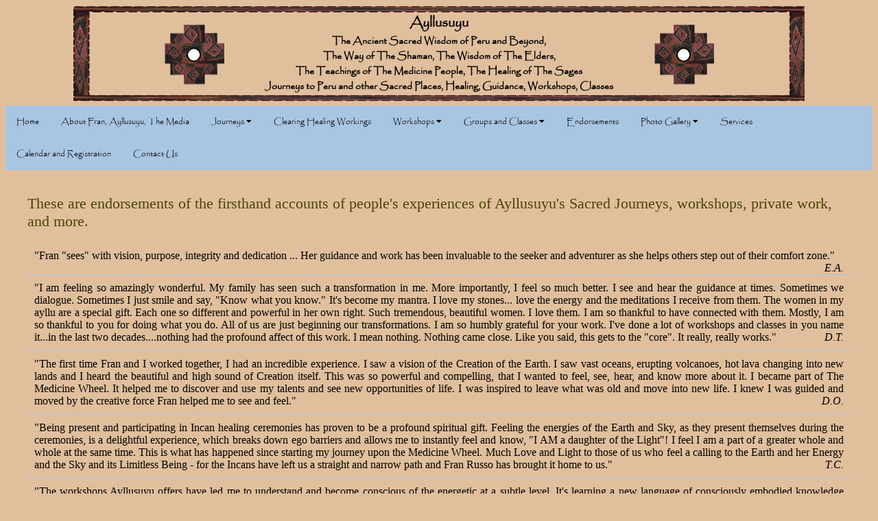

--- FILE ---
content_type: text/html; charset=UTF-8
request_url: https://ayllusuyu.com/endorsements
body_size: 8276
content:
<!doctype html>
<script>
    function printExternal(url) {
    var printWindow = window.open( url, 'Print');

    printWindow.addEventListener('load', function() {
        if (Boolean(printWindow.chrome)) {
            printWindow.print();
            setTimeout(function(){
                printWindow.close();
            }, 50000);
        } else {
            printWindow.print();
            printWindow.close();
        }
    }, true);
}
</script>
<html lang="en">
    <head>
        <meta charset="utf-8" />
        <meta name="viewport" content="width=device-width, initial-scale=1" />
        <meta name="description" content="These are endorsements of the firsthand accounts of people's experiences of Ayllusuyu's Sacred Journeys, workshops, private work, and more." />
        <meta name="keywords" content="ayllusuyu, peru, journey, spiritual, workshop, classes" />
        
        <meta property="og:title" content="Testimonials | Ayllusuyu" />
        <meta property="og:description" content="These are endorsements of the firsthand accounts of people's experiences of Ayllusuyu's Sacred Journeys, workshops, private work, and more." />
        
                <link href="/assets/css/main.min.css" rel="stylesheet" type="text/css" />
		<link href="/assets/css/navbar.min.css" rel="stylesheet" type="text/css" />
		<link rel="stylesheet" href="https://cdnjs.cloudflare.com/ajax/libs/font-awesome/5.13.0/css/all.min.css" integrity="sha256-h20CPZ0QyXlBuAw7A+KluUYx/3pK+c7lYEpqLTlxjYQ=" crossorigin="anonymous" />
		<link rel="canonical" href="https://ayllusuyu.com/endorsements" />
		
		<title>Testimonials | Ayllusuyu</title>
		<link rel="icon" href="/images/chakana_brown.png" type="image/x-icon" />
    </head>
    <body >
        <h1 class="hide">Testimonials</h1><div class="header row">
  <div class="left aright vertical-center hide-chak">
    <img src="/images/chak-brn.png">
  </div>
  <div class=" image acenter f14 papyrus bold" id="headerwords">
    <div class="f20">Ayllusuyu</div>
    The Ancient Sacred Wisdom of Peru and Beyond, <br>
    The Way of The Shaman, The Wisdom of The Elders, <br>
    The Teachings of The Medicine People, The Healing of The Sages<br>
    Journeys to Peru and other Sacred Places, Healing, Guidance, Workshops, Classes<br>
  </div>
  <div class="right aleft vertical-center hide-chak">
    <img src="/images/chak-brn.png">
  </div>
</div>
<div class="topbak">
  <div class="topnav" id="myTopnav">
    <a href="/home">Home</a>
    <a href="/about">About Fran, Ayllusuyu, The Media</a>
    <div class="dropdown">
      <button class="dropbtn">Journeys
        <i class="fa fa-caret-down"></i>
      </button>
      <div class="dropdown-content">
        <a href="/journey/amazon-machu-picchu">Peru: Amazon, Cuzco, Sacred Valley, and Machu Picchu</a>
        <a href="/journey/sacred-feminine">Peru: The Journey of The Sacred Feminine</a>
        <a href="/journey/amaru-maru">Peru Amaru Muru, Tiahuanoco, Lake Titicaca, Raqchi, Machu Picchu</a>
        <a href="/journey/pilgrimage">Pilgrimage Journey to Peru</a>
      </div>
    </div>
    <a href="/clearing-healing-workings">Clearing Healing Workings</a>
    <div class="dropdown">
      <button class="dropbtn">Workshops
        <i class="fa fa-caret-down"></i>
      </button>
      <div class="dropdown-content">
        <a href="/workshop/deep-workings">Deep Workings</a>
        <a href="/workshop/energetic-weavers">Energetic Weavers</a>
        <a href="/workshop/conscious-knowledge">Conscious Knowledge</a>
        <a href="/workshop/natural-way-of-women">The Natural Way of Women</a>
        <a href="/workshop/higher-grounds">Higher Grounds</a>
        <a href="/workshop/quintessence">Quintessence</a>
        <a href="/workshop/private-deep-work">Private Deep Work Retreat</a>
      </div>
    </div>
    <div class="dropdown">
      <button class="dropbtn">Groups and Classes
        <i class="fa fa-caret-down"></i>
      </button>
      <div class="dropdown-content">
        <a href="/class/journey-within">Journey Within</a>
        <a href="/class/cloth-of-creation">The Cloth of Creation</a>
        <!--<a href="/class/ayllu">Ayllu Energetic Gathering</a>-->
        <a href="/class/higher-perception">Higher Perception</a>
        <a href="/class/standing-together">Standing Together</a>
        <a href="/class/sacred-elders-speak">The Sacred Elders Speak</a>
      </div>
    </div>
    <a href="/endorsements">Endorsements</a>
    <div class="dropdown">
      <button class="dropbtn">Photo Gallery
        <i class="fa fa-caret-down"></i>
      </button>
      <div class="dropdown-content">
        <a href="/gallery/sacred-altars">Sacred Altars, Mesas, and Despachos</a>
        <a href="/gallery/sacred-mountains">Sacred Mountains</a>
        <a href="/gallery/sacred-sites">Sacred Sites</a>
        <a href="/gallery/machu-picchu">Machu Picchu</a>
        <a href="/gallery/amazon">The Amazon</a>
        <a href="/gallery/shamans">The Shamans</a>
        <a href="/gallery/lake-titicaca">Lake Titicaca</a>
      </div>
    </div>
    <a href="/services">Services</a>
    <a href="/calendar">Calendar and Registration</a>
    <a href="/contact">Contact Us</a>
    <a href="javascript:void(0);" class="icon" onclick="responsiveTopnav()">&#9776;</a>
  </div>
</div>
<br><br>
<div class="inner80">
    <font class="f22" style="color: #484600; text-align:center;">
        These are endorsements of the firsthand accounts of people's experiences of Ayllusuyu's Sacred Journeys, workshops, private work, and more. 
    </font>
    <br><br>
    <div>
        <p class="split-para">
             "Fran "sees" with vision, purpose, integrity and dedication ... Her guidance and work has been invaluable to the seeker and adventurer as she helps others step out of their comfort zone." 
            <span>
                E.A.
            </span>
        </p>
        
        <hr style="clear: both;">
        
        <p class="split-para">
            "I am feeling so amazingly wonderful. My family has seen such a transformation in me. More importantly, I feel so much better. I see and hear the guidance at times. Sometimes we dialogue. Sometimes I just smile and say, "Know what you know." It's become my mantra. I love my stones... love the energy and the meditations I receive from them. The women in my ayllu are a special gift.  Each one so different and powerful in her own right.  Such tremendous, beautiful women. I love them. I am so thankful to have connected with them. Mostly, I am so thankful to you for doing what you do. All of us are just beginning our transformations. I am so humbly grateful for your work. I've done a lot of workshops and classes in you name it...in the last two decades....nothing had the profound affect of this work. I mean nothing. Nothing came close. Like you said, this gets to the "core". It really, really works."
            <span>
                D.T.
            </span>
        </p>
        
        <hr>
        
        <p class="split-para">
            "The first time Fran and I worked together, I had an incredible experience. I saw a vision of the Creation of the Earth. I saw vast oceans, erupting volcanoes, hot lava changing into new lands and I heard the beautiful and high sound of Creation itself. This was so powerful and compelling, that I wanted to feel, see, hear, and know more about it. I became part of The Medicine Wheel. It helped me to discover and use my talents and see new opportunities of life. I was inspired to leave what was old and move into new life. I knew I was guided and moved by the creative force Fran helped me to see and feel."  
            <span>
                D.O.
            </span>
        </p>
        
        <hr>
        
        <p class="split-para">
             "Being present and participating in Incan healing ceremonies has proven to be a profound spiritual gift. Feeling the energies of the Earth and Sky, as they present themselves during the ceremonies, is a delightful experience, which breaks down ego barriers and allows me to instantly feel and know, "I AM a daughter of the Light"! I feel I am a part of a greater whole and whole at the same time. This is what has happened since starting my journey upon the Medicine Wheel. Much Love and Light to those of us who feel a calling to the Earth and her Energy and the Sky and its Limitless Being - for the Incans have left us a straight and narrow path and Fran Russo has brought it home to us."  
            <span>
                T.C.
            </span>
        </p>
        
        <hr>
        
        <p class="split-para">
             "The workshops Ayllusuyu offers have led me to understand and become conscious of the energetic at a subtle level. It's learning a new language of consciously embodied knowledge rather than learning belief systems. Being able to communicate and connect with a group at a high and clear level I can feel is something I haven't found the same in other workshops. It has helped me become conscious and clear the channel of guidance within to differentiate what is clear and what is heavy energy. I would recommend Ayllusuyu's work to students and teachers alike."  
            <span>
                J.K.
            </span>
        </p>
        
        <hr>
        
        <p class="split-para">
             "You might say that you want world peace.  Here is the opportunity to truly make a difference in the world in a very tangible way.  I no longer have to say that I wish for a change in the world.  I have seen how a small group of like-minded people can get together and truly create a shift.  I feel so blessed to be part of the Advanced Chakana knowing that I, along with my ayllu, are making a major difference.  I now hope and pray that many, many, many more people will step into this work that is so vital for the well-being of our world."  
            <span>
                M.F.
            </span>
        </p>
        
        <hr>
        
        <p class="split-para">
             "I began the journey of the Medicine Wheel after yearning for an energetic community that was right in my own backyard. I found Fran's web site and hesitated for a few days before making the phone call that would change my life. I showed up for the South full of fear and excitement &#8212; I didn't know what I was getting into but I knew I had to be there. It was towards the end of this weekend that I knew I was slowly dying &#8212; not physically yet but energetically. Fran sensed this and told me that, by completing the Medicine Wheel journey, I would give new life to myself. I finally realized I had to make a choice. That weekend, I made a choice to live. Since that first Medicine Wheel, I have learned about the huachas that fed on my fears and kept me stuck. I became aware of old roles, agreements, and contracts that no longer served me but have also kept me stuck. I did the work of moving this stuck energy out of my body. And I still do the work when necessary as I become aware of the more subtle ways of huachas and know when I get stuck. I have been privileged to participate in many ancient ceremonies with Fran. My most life-changing experience was allowing primordial terror to move through me while in the Jaguar's den during the West Medicine Wheel. I faced the fears of many lifetimes. Afterwards, I saw the seques of light everywhere I looked. During the North Medicine Wheel, I saw a Corridor of Light (saway) right in front of me. Fran explained what it was. In a ceremony of the Northeast Medicine Wheel, I felt that I was actually sitting at the top of the mountains in Peru and I felt their powerful energy. I felt and heard the wind as it blew around me and through me. I felt the energy of Peru's sacred sites and was deeply moved by them. I have been challenged through this work to feel what I feel, know what I know, and to speak of this energy that I have known since I was a child. I have changed. I know from my core, I speak from my core. I am no longer the same person I was at the beginning of this journey. I am alive and I love being alive especially at this time on Earth."  
            <span>
                J.M.
            </span>
        </p>
        
        <hr>
        
        <p class="split-para">
             "The healing journey of the Medicine Wheel begins with one step. Showing up. About four years ago, I made a commitment to myself to show up. That is one I will be ever grateful for throughout my life. Working in the Wheel has truly helped me to see where I had long hidden behind my stories, my roles and imaginings of who and what I am "supposed to be". I have come to know that there is real joy in life and true interconnectedness between all beings. We are Blessed Beings of Light. I have chosen to continue my work in The Wheel in service to others, as an apprentice, as I feel this journey of remembrance, release and self-discovery is one that all of us should take. It is my honor to be in service to the Sacred Ones that guide us and in this way, find my true path to life. All you have to do to find yourself is choose to show up. Going through the Medicine Wheel has felt like a lifting of the clouds of shadow, doubt and fear to create a deeper clarity and a better understanding of why and how my life is shaped the way it is. People that know me have commented on the changes they have seen in me, although subtle in appearance, they shine through. Going through The Wheel has given me an openness that has helped me to see the energetic lines of my life and to implement lasting change by going deep into the subtle places to bring forth the changes from the inside out, instead of struggling to change the outside and expecting the inside to follow suit."  
            <span>
                P.M.
            </span>
        </p>
        
        <hr>
        
        <p class="split-para">
             "Since September 2007, I have been doing my personal energetic work in the Medicine Wheel with Fran Russo. I have felt huge changes in my thoughts and feelings, increased joy and inner peace. It feels like I've lost a thousand pounds of stuff that no longer serves me. During the course of The Medicine Wheel, I accepted the honor to become an apprentice. It is difficult to describe the awe I feel in serving a community that is so intent on embracing LIFE. It is nothing short of miraculous. As many of you know, I am very involved in the Spiritual/Holistic community. The Medicine Wheel is the most complete work I've ever seen. I urge you to take a closer look at joining The Medicine Wheel and the work that Ayllusuyu offers and gift yourself with the life you always knew you could have. Make the call NOW and commit to doing whatever it takes to create the life you've been dreaming of."  
            <span>
                M.F.
            </span>
        </p>
        
        <hr>
        
        <p class="split-para">
             "I went through the experience of the Medicine Wheel. Its teachings and experiences gave me a firm foundation of which has helped me in my healing practice today. To not be in ego, yet owning your power is a tricky, but extremely powerful and important lesson for healers. During my time in this process, I had what was one of my most powerful and very real spiritual experiences to date, the night Jaguar came to me. Not only did I discover my connection to the God in all things through this work, but also how to listen, and observe for the Universe's subtle messages that teach and guide us all, every day. It's there if you know how to hear, see and feel it, and this is just one of the lessons I learned through the Medicine Wheel. Working with our Mother Earth, the animals and the seen and unseen is so important at this time on our planet, and it yields the most incredible lessons you will ever learn about you, others and the world around you. It was one of the most important things I ever did for myself and my development as a healer."  
            <span>
                E.S.
            </span>
        </p>
        
        <hr>
        
        <p class="split-para">
             "I've both traveled to Peru with Fran and worked privately with her. Without doubt, she has been Divinely placed in my life to support my spiritual growth. Our work together is grounded in her wisdom and ability to serve as a pure, sacred, channel. Through her guidance, I've learned to more easily connect with Spirit. Fran has helped me uncover and remove self-created limitations. Most importantly, she's helped me understand that all answers lie within my intuitive self. Her guidance helps me attune to that and discover my own, unlimited Divinity."  
            <span>
                J.D.
            </span>
        </p>
        
        <hr>
        
        <p class="split-para">
             "Through Fran Russo and the journey she led in Peru, my life is enriched in ways I couldn't imagine before. I have come to know consciously who I really am, I am able to feel and better understand the energetics, and I am able to live as my higher self more and more. I am so grateful for her insightful guidance, loving support, and fearless leadership. She is a woman of valor and a dedicated teacher. It has been an honor and a privilege to work with Fran Russo."   
            <span>
                L.P.
            </span>
        </p>
        
        <hr>
        
        <p class="split-para">
             "I have traveled to Peru with Fran and found the trip to be absolute magic. To stand where the Inca have stood, and to work in ceremony with the indigenous people of Peru touched me more than I can adequately describe. What Peru gave to me was the ability to see myself as I truly am, with no roles, no belief systems telling me who to be. It helped me to touch on the primal essence, the true person that resides within me. Bringing that back to my everyday life has opened up so much for me that I never really thought possible. When you go to Peru with Fran, she is taking you home to meet her family and come to know her country."  
            <span>
                P.M.
            </span>
        </p>
        
        <hr>
        
        <p class="split-para">
             In July of 1998, my husband and I went with Fran Russo to Peru for a two-week trip to Machu Picchu and the Sacred Mountains. We spent most of the time in the amazing company of the Q'ero, who are the pure-blood lineage of the ancient Inca.  I had been suffering from endometriosis, and had recently had a second surgery in April of that year.  I knew when I received Fran's letter about the trip that I needed to go.  Till this day, this journey to Peru remains one of the most inspirational journeys I have ever had the good fortune to take.  I learned that I have strength, both inner and outer, that I never thought imaginable.  I was challenged on this trip, but in a very special way, and I know I came away from the experience not the same person who began that journey.  While I was there, we participated in many sacred ceremonies with the Q'ero, one in particular, which was a soul retrieval ceremony was truly a life changing experience for me. I believe that this trip along with the follow up work I did when I returned from Peru cured me of my illness.  Endometriosis is a medical illness with no known conventional cure, however I am completely healed and have been for many years now.  Today I work with two very special communities of light workers, but it all started many years ago when I met Fran.  She started me on the path, and my journey continues to this day."   
            <span>
                L.K.
            </span>
        </p>
        
        <hr>
        
        <p class="split-para">
             "The ways of Peru have helped me to awaken to more love and gentleness then I ever knew. It has helped me to balance my being and stand up and speak up for myself much more quickly and with much more fun than traditional counseling ever did. It awakened my spirit to all that is and helped me to get in touch with spiritual dimensions that continue to bring more peace and love to my being."  
            <span>
                M.S.
            </span>
        </p>
        
        <hr>
        
        <p class="split-para">
             "Through the Eyes Of Jaguar: One Woman's Journey was insightful in a sense that it reaffirmed guidance I have received throughout my journey in The Medicine Wheel. It provided a way to show my friends who are interested in The Medicine Wheel what it's all about, far better than I could tell them. It's written in such a smooth, clear way, and no part of it was dense or stuck. It flowed well from start to finish. The messages conveyed were all simple and to the point."  
            <span>
                J.K.
            </span>
        </p>
        
        <hr>
        
        <p class="split-para">
             "What a wonderful, authentic book! It is both honest and engaging. The pages are filled with jaguar wisdom and practical also. Congratulations."  
            <span>
                E.A.
            </span>
        </p>
        
        <hr>
        
        <p class="split-para">
             "This book is for anyone who wants to learn from an inside perspective on spiritual journey and wisdom of a shaman. Fran's spiritual lineage is that of the Incas. She is completely at home among the people, mountains and jungles of Peru. She is the real thing and Through the Eyes of Jaguar is not to be missed."                   
            <span>
                D.F.
            </span>
        </p>
        
        <hr>
    </div>
    <div style="text-align: center;">
        <font style="font-size: 18px; font-weight: bold;">
            A message from Peru given by Fran Wolf
        </font><br>
        A Poem written by L. R.<br>
        <br>
        Reminded us once again of this pace to go<br>
        In words and meditation we traveled<br>
        To visit the jungle which then unravel<br>
        In soul where we could fly to the Andes<br>
        The Apus &#8212; mountains above a breeze<br>
        Carrying consciousness back in time<br>
        When every breath connected with the sublime<br>
        A story woven as on a colorful fabric<br>
        Brought by chaskas who traveled<br>
        To bring messages from one place to another<br>
        In realization that all is one with our brothers<br>
        The significance of serpent, puma and condor<br>
        Helps explain the mysteries of where we are<br>
        In our path to see soul revelation<br>
        Assisted by Ayahuasca medicine<br>
        Slowly the patterns of past lives in Peru<br>
        Are revealed by accepting a shaman's brew<br>
        And releasing all our ego trappings<br>
        We realize in simplicity what is happening<br>
        Realize our identity and our totem<br>
        Our shadow side brought out to the open<br>
        So that our true self in light and in love<br>
        Can connect below as it is above<br>
        Thus we rejoice in the lessons unveiled in Peru<br>
        And returned to our homes with new points of view.<br>
    </div>
</div>


<br><br>
<footer>
    <div class="footer">
        <div class="row inner80">
            <div class="column left">
                <div class="topnav">
                    <a href="https://www.linkedin.com/in/fran-wolf-russo-41b9a34/" target="_blank"><span class="fab fa-linkedin"></span></a>
                    <a href="https://www.facebook.com/ayllusuyuteachings/" target="_blank"><span class="fab fa-facebook-square"></span></a>
                    <a href="https://twitter.com/apusalkantayaol" target="_blank"><span class="fab fa-twitter-square"></span></a>
                </div>
            </div>
            <div class="column middle">
                <div class="topnav">
                    <a href="/home" class="nofl">&copy; 1999-2026 Ayllusuyu. <br class="hidden-ss"><br class="hidden-ss">All Rights Reserved.</a>
                </div>
            </div>
            <div class="column right">
                <div class="topnav">
                    <a href="/contact">Contact Us</a>
                    <a href="/privacy-policy">Privacy Policy</a>
                </div>
            </div>
        </div>
    </div>
    <div class="f12 acenter hide-chak">Design and content by Fran Wolf R. Website technical development by <a href="https://hostbelly.com/link.php?id=1" target="_blank">Matt Gutkin</a>.</div>
</footer>
</body>



<script>
    /* Toggle between adding and removing the "responsive" class to topnav when the user clicks on the icon */
    function responsiveTopnav() {
      var x = document.getElementById("myTopnav");
      if (x.className === "topnav") {
        x.className += " responsive";
      } else {
        x.className = "topnav";
      }
    }
    
    if ($(window).width() > 900) {
       document.getElementById("headerwords").classList.add("middle");;
    }
</script>
<script>'undefined'=== typeof _trfq || (window._trfq = []);'undefined'=== typeof _trfd && (window._trfd=[]),_trfd.push({'tccl.baseHost':'secureserver.net'},{'ap':'cpbh-mt'},{'server':'p3plmcpnl487461'},{'dcenter':'p3'},{'cp_id':'2372879'},{'cp_cache':''},{'cp_cl':'8'}) // Monitoring performance to make your website faster. If you want to opt-out, please contact web hosting support.</script><script src='https://img1.wsimg.com/traffic-assets/js/tccl.min.js'></script></html>

--- FILE ---
content_type: text/css
request_url: https://ayllusuyu.com/assets/css/main.min.css
body_size: 1617
content:
.calendar,.calendar td,.calendar th{vertical-align:top;border:1px solid #000;padding:4px;text-align:left}.calendar,.left{text-align:left}@font-face{font-family:Papyrus;src:url('../fonts/Papyrus-Regular.eot');src:local('Papyrus'),local('Papyrus-Regular'),url('../fonts/Papyrus-Regular.eot?#iefix') format('embedded-opentype'),url('../fonts/Papyrus-Regular.woff2') format('woff2'),url('../fonts/Papyrus-Regular.woff') format('woff'),url('../fonts/Papyrus-Regular.ttf') format('truetype'),url('../fonts/Papyrus-Regular.svg#Papyrus-Regular') format('svg');font-weight:400;font-style:normal}@font-face{font-family:Tahoma;src:url('../fonts/Tahoma.eot');src:local('Tahoma'),url('../fonts/Tahoma.eot?#iefix') format('embedded-opentype'),url('../fonts/Tahoma.woff2') format('woff2'),url('../fonts/Tahoma.woff') format('woff'),url('../fonts/Tahoma.ttf') format('truetype'),f url('../fonts/Tahoma.svg#Tahoma') format('svg');font-weight:400;font-style:normal}@font-face{font-family:Verdana;src:url('../fonts/Verdana.eot');src:local('Verdana'),url('../fonts/Verdana.eot?#iefix') format('embedded-opentype'),url('../fonts/Verdana.woff2') format('woff2'),url('../fonts/Verdana.woff') format('woff'),url('../fonts/Verdana.ttf') format('truetype'),url('../fonts/Verdana.svg#Verdana') format('svg');font-weight:400;font-style:normal}@font-face{font-family:VerdanaBold;src:url('../fonts/Verdanab.tff');src:local('Verdanab'),url('../fonts/Verdanab.ttf') format('truetype');font-weight:400;font-style:normal}@font-face{font-family:TempusSansITC;src:local('Tempus Sans ITC'),url('../fonts/TempusSansITC.eot?#iefix') format('embedded-opentype'),url('../fonts/TempusSansITC.woff2') format('woff2'),url('../fonts/TempusSansITC.woff') format('woff'),url('../fonts/TempusSansITC.ttf') format('truetype'),url('../fonts/TempusSansITC.svg#TempusSansITC') format('svg');font-weight:400;font-style:normal}.papyrus{font-family:Papyrus}.tempus{font-family:TempusSansITC}.tahoma,body{font-family:Tahoma}.verdana{font-family:Verdana}:root{--background-color:#E0BF9D;background-color:#e0bf9d}hr{border:0;height:1px;background:#333;background-color:var(--nav-background)}body::-webkit-scrollbar{width:.5vw}body::-webkit-scrollbar-track{background:var(--background-color)}body::-webkit-scrollbar-thumb{background:var(--nav-background)}.f12{font-size:12px}.f14{font-size:14px}.f16{font-size:16px}.f18{font-size:18px}.f20{font-size:20px}.f22{font-size:22px}.f24{font-size:24px}.f26{font-size:26px}.calendar{border-spacing:2;border-collapse:collapse}.calendar .tr{background:#a8c5e2;color:#000}input[type=email],input[type=tel],input[type=text],select,textarea{padding:12px;box-sizing:border-box;margin-top:6px;margin-bottom:16px}.column3{width:33.33%}.column2{max-width:50%;width:100%}.left,.right{width:25%}.row{box-sizing:border-box;display:flex}.column{float:left;vertical-align:middle}.header,.vtop{vertical-align:text-top}.right,.rightrest,.row .colright{text-align:right}.rightrest{width:75%}.middle{width:50%;text-align:center}.row .colleft{max-width:75%;float:left}.row .colright{max-width:25%;float:right;max-height:100%;padding-left:10px;margin:0 auto}.colright img{max-width:100%;max-height:150px}.colhomer{max-width:50%;float:left}.colhomel{max-width:50%;float:right}.row:after{content:"";display:table;clear:both}@media screen and (max-width:600px){*{box-sizing:border-box}.column,.left,.right{padding-left:0;padding-right:0;padding-top:3px;width:100%;max-width:100%;text-align:center}}.header{background-image:url(../../images/ay-bak-head.png);background-size:85% 98%;background-repeat:no-repeat;background-position:center;overflow:hidden;margin:5px;padding:0}@media screen and (max-width:1200px){.header{background-size:100% 98%}}.header .image{z-index:999;display:block;text-align:center;align-items:center;align-self:center;align-content:center;margin:0 auto;padding-top:10px;padding-bottom:12px;max-width:98%}.header .image img{width:50vw}input[type=text],select,textarea{width:100%;border:1px solid #ccc;border-radius:4px;resize:vertical}input[type=email],input[type=tel]{width:100%;border:1px solid #ccc;border-radius:4px}input[type=submit]{background-color:#4caf50;color:#fff;padding:20px 40px;border:none;border-radius:4px;cursor:pointer}input[type=submit]:hover{background-color:#45a049}.contain{border-radius:5px;padding:20px;font-size:14px}.gallery,.i50,.quint,a,body p{padding:0}.img_center{display:block;margin-left:auto;margin-right:auto}.img_full_scr{width:100vw}.land{align-items:center;background:#93acc9}.quint{width:90%;margin:0 auto}.inner50,.inner80{width:70%;margin:0 auto;padding:0}@media screen and (max-width:1299px){.inner50,.inner80{width:95%;margin:0 auto;padding:0}}.justify{text-align:justify;text-justify:inter-word}.aleft{text-align:left!important}.aright{text-align:right!important}.acenter{text-align:center}.bl{color:#006}.drbl{color:#00273a}.ye{color:#333200}.re{color:maroon}.dre{color:#2e0000}.pur{color:#2a002a}.br{color:#582c00}.gr{color:#002e00}.lgr{color:#445d44}.lbl{color:#00f}.cy{color:#00292a}.lble{color:#00605e}.orbr{color:#930}.split-para{display:block;margin:10px;text-align:justify;text-justify:inter-word}.fhome,.vt-center{align-items:center}.split-para span{display:block;float:right;font-style:italic;margin-left:10px}.vertical-center{margin:0;-o-transform:translateY(20%);-webkit-transform:translateY(20%);-moz-transform:translateY(20%);-ms-transform:translateY(20%);transform:translateY(20%)}.vt-center{display:flex;justify-content:center;margin:auto;height:90%}.fran,.gcap,.i50{margin:0 auto}.bold{font-weight:900;}.notbold,a,body p{font-weight:400}.underline,h2{text-decoration:underline}body{min-height:100vh;min-height:-webkit-fill-available}a,body p{margin:0;left:0;bottom:0}.hide,.hide-chak{display:none}.gcap{text-align:center;display:inline-block}.fhome,.i50{display:flex}.mimg{max-width:60%;width:70%}.fran{width:20%;max-width:200px;height:auto}.frant{width:75%;float:right}.i50{max-width:70%;align-items:center}@media screen and (max-width:1000px){.i50{max-width:90%;margin:0 auto;padding:0;display:flex;align-items:center}}@media screen and (max-width:1400px){.hidden-home{display:none!important}}@media screen and (max-wdith:600px){.mimg img{max-width:100%;width:98%}}.hidden-home{display:block}@media (min-width:650px){.hidden-ss{display:none!important}}@media (min-width:800px){.hide-chak{display:block}}.vtop{padding-top:0;margin-top:0}.quintpic{transform:translateY(-20%)}.gallery{object-fit:contain;width:90%;border:2px solid #000;max-width:400px}.row .gal{padding-bottom:20px;height:auto}.phrow{display:flex;flex-wrap:wrap;padding-bottom:3px}.phcol{flex:1 1 0}td div img{border:1px solid #000;vertical-align:super}table{padding-left:0}.dayn{font-weight:bolder}.verdanabold{font-family:VerdanaBold;}

--- FILE ---
content_type: text/css
request_url: https://ayllusuyu.com/assets/css/navbar.min.css
body_size: 579
content:
@charset "utf-8";:root{--nav-background:#a8c5e2;--nav-text:black;--active-color:#4caf50;--hover-color:#ddd;--size:16px}@font-face{font-family:'Papyrus';src:url('Papyrus-Regular.eot');src:local('Papyrus'),local('Papyrus-Regular'),url('../fonts/Papyrus-Regular.eot?#iefix') format('embedded-opentype'),url('../fonts/Papyrus-Regular.woff2') format('woff2'),url('../fonts/Papyrus-Regular.woff') format('woff'),url('../fonts/Papyrus-Regular.ttf') format('truetype'),url('../fonts/Papyrus-Regular.svg#Papyrus-Regular') format('svg');font-weight:normal;font-style:normal}.topbak{background-color:var(--nav-background);width:100%;max-width:100%;font-family:'Papyrus';text-align:center;font-size:0;overflow:hidden;white-space:nowrap}.topnav{background-color:var(--nav-background);overflow:hidden;margin:0 auto;display:inline-block;white-space:nowrap}.topnav a{float:left;display:block;color:var(--nav-text);text-align:center;padding:14px 16px;text-decoration:none;font-size:var(--size)}.active{background-color:var(--active-color);color:var(--nav-text)}.topnav .icon{display:none}.dropdown{float:left;overflow:hidden}.dropdown .dropbtn{font-size:var(--size);border:0;outline:0;color:var(--nav-text);padding:14px 16px;background-color:var(--nav-background);font-family:inherit;margin:0}.dropdown-content{display:none;position:absolute;background-color:var(--nav-background);min-width:160px;box-shadow:0 8px 16px 0 rgba(0,0,0,0.2);z-index:1}.dropdown-content a{float:none;color:var(--nav-text);padding:12px 16px;text-decoration:none;display:block;text-align:left}.topnav a:hover,.dropdown:hover .dropbtn{background-color:var(--hover-color);color:var(--nav-text)}.dropdown-content a:hover{background-color:var(--hover-color);color:var(--nav-text)}.dropdown:hover .dropdown-content{display:block}@media screen and (max-width:1500px){:root{--size:13px}}@media screen and (max-width:1350px){:root{--size:12px}}@media screen and (max-width:1205px){:root{--size:10px}}@media screen and (max-width:700px){:root{--size:14px}.topnav a:not(:first-child),.dropdown .dropbtn{display:none}.footer .topnav a{display:block;margin-left:auto;margin-right:auto}.topnav a.icon{float:right;display:block}.topnav.responsive{position:relative}.topnav.responsive a{float:none;display:block;text-align:center}.topnav.responsive .dropdown{float:none}.topnav.responsive .dropdown-content{position:relative}.topnav.responsive .dropdown .dropbtn{display:block;width:100%;text-align:center}.topnav.responsive a.icon{display:block;text-align:right;float:right;position:absolute;right:0;top:0;height:10%;width:10%}}.flex-wrapper{display:flex;min-height:100vh;flex-direction:column;justify-content:space-between}.footer{clear:both;background-color:var(--nav-background);bottom:0;width:100%;overflow:hidden;font-family:'Papyrus';font-weight:normal;vertical-align:middle;font-size:0}.footer .topnav .nofl{float:none !important}.topnav span{color:var(--nav-text);font-size:20px;display:block}